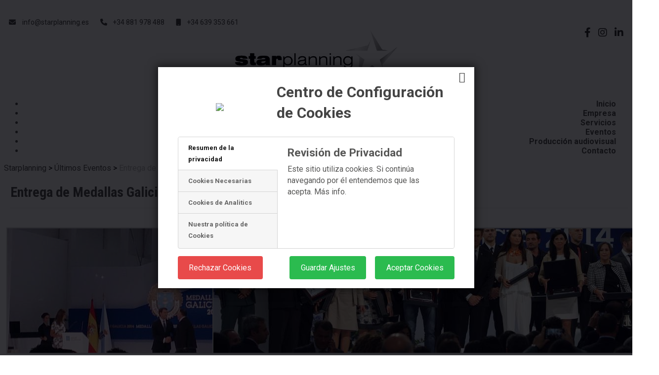

--- FILE ---
content_type: text/css
request_url: https://www.starplanning.es/css/pontecerca.css
body_size: 7818
content:
/*******************************\
      PONTECERCA.ES
\*******************************/
@font-face {
    font-family: 'Roboto TTF';
    src: url('Roboto-Regular.ttf') format('truetype');
    font-weight: normal;
    font-style: normal;
}
@font-face {
    font-family: 'Roboto Condensed TTF';
    src: url('RobotoCondensed-Regular.ttf') format('truetype');
    font-weight: normal;
    font-style: normal;
}
@font-face {
    font-family: 'Roboto TTF';
    src: url('Roboto-Italic.ttf') format('truetype');
    font-weight: normal;
    font-style: italic;
}
@font-face {
    font-family: 'Roboto Condensed TTF';
    src: url('RobotoCondensed-BoldItalic.ttf') format('truetype');
    font-weight: bold;
    font-style: italic;
}
@font-face {
    font-family: 'Roboto TTF';
    src: url('Roboto-BoldItalic.ttf') format('truetype');
    font-weight: bold;
    font-style: italic;
}
@font-face {
    font-family: 'Roboto Condensed TTF';
    src: url('RobotoCondensed-Italic.ttf') format('truetype');
    font-weight: normal;
    font-style: italic;
}
@font-face {
    font-family: 'Roboto Condensed TTF';
    src: url('RobotoCondensed-Bold.ttf') format('truetype');
    font-weight: bold;
    font-style: normal;
}
@font-face {
    font-family: 'Roboto TTF';
    src: url('Roboto-Bold.ttf') format('truetype');
    font-weight: bold;
    font-style: normal;
}
@font-face {
    font-family: 'Xunta Sans';
    src: local('Xunta Sans Bold Italic'), local('XuntaSans-BoldItalic'),
        url('XuntaSans-BoldItalic.woff') format('woff'),
        url('XuntaSans-BoldItalic.ttf') format('truetype');
    font-weight: bold;
    font-style: italic;
    font-display: swap;
}

@font-face {
    font-family: 'Xunta Sans';
    src: local('Xunta Sans Italic'), local('XuntaSans-Italic'),
        url('XuntaSans-Italic.woff') format('woff'),
        url('XuntaSans-Italic.ttf') format('truetype');
    font-weight: normal;
    font-style: italic;
    font-display: swap;
}

@font-face {
    font-family: 'Xunta Sans';
    src: local('Xunta Sans Regular'), local('XuntaSans-Regular'),
        url('XuntaSans-Regular.woff') format('woff'),
        url('XuntaSans-Regular.ttf') format('truetype');
    font-weight: normal;
    font-style: normal;
    font-display: swap;
}

@font-face {
    font-family: 'Xunta Sans';
    src: local('Xunta Sans Bold'), local('XuntaSans-Bold'),
        url('XuntaSans-Bold.woff') format('woff'),
        url('XuntaSans-Bold.ttf') format('truetype');
    font-weight: bold;
    font-style: normal;
    font-display: swap;
}
html, body, p, span, a, div {
    font-family: 'Roboto', 'Roboto TTF', sans-serif;
    font-size: 16px;
    /*color: #3C3C3B;*/
}
h1, h1, h3, h4, h5, h6 {
    font-family: 'Roboto Condensed', 'Roboto Condensed TTF', sans-serif;
    color: #575756
}
p {
    color: #575756;
}
a, .entry-content a {
    color: #575756
}
.entry-content a:hover, .cat-item a:hover {
    opacity: 0.6;
    color: #575756
}
a:hover {
    opacity: 0.6
}
.entry-content h3 {
    font-size: 1.2rem;
    text-align: center;
    margin: 20px auto;
}
.panel-grid .hidden,
.panel-grid .invisible {
    display: none !important;
}
#main {
    background: #fff
}
/*CABECERA*/
#masthead {
    background: #ffffff
}
#masthead .hgroup h1 {
    color: #fff
}
.main-navigation {
    background: #fff;
    color: #575756
}
.main-navigation a, .main-navigation ul li a {
    color: #575756;
    padding: 15px 25px;
}
#masthead .hgroup {
    padding: 5px 0;
}
#contacto-top p, #redes-top p, #contacto-top a {
    color: #444444;
    font-size: 14px;
    text-decoration: none;
}
#redes-top .textwidget {
    text-align: right
}
#redes-top i {
    margin-left: 15px;
}
#redes-top a {
    color: #444
}
#redes-top a:hover {
    opacity: 0.6
}
.fa-envelope {
    margin: 0 10px 0 0
}
.fa-phone {
    margin: 0 8px 0 20px;
}
.fa-mobile {
    margin: 0 8px 0 20px;
}
#logo-top a:hover {
    opacity: 1;
}
#logo-top img {
    max-width: 350px;
}
#masthead .siteorigin-panels-stretch {
    padding: 10px 0;
}
#contacto-top, #redes-top {
    padding: 10px;
}
/*MENU*/
.main-navigation ul li a {
    font-weight: normal;
}
/*.main-navigation ul li:hover > a:hover,#search-icon #search-icon-icon:hover{background:#fff}*/
.main-navigation ul li:hover>a:hover, #search-icon #search-icon-icon .vantage-icon-search:hover {
    opacity: 0.6;
    background: none;
    color: #575756
}
#search-icon {
    display: none
}
#search-icon #search-icon-icon {
    background: #575756
}
#search-icon .searchform {
    opacity: 0.9;
}
#menu-menu-principal {
    text-align: right
}
body.has-menu-search .main-navigation ul {
    margin-right: 0
}
/*BANNER*/
.nivo-caption {
    display: none !important;
}
.theme-default .nivo-controlNav {
    background-color: #fff;
}
/*ICONOS SERVICIOS*/
.sow-image-container a {
    text-decoration: none;
    overflow: hidden;
    display: inline-block;
}
.sow-image-container h3 {
    font-family: 'Roboto Condensed', 'Roboto Condensed TTF', sans-serif;
    margin-top: 10px !important;
    text-transform: uppercase;
    font-size: 1.05rem !important;
    max-width: 190px;
}
.sow-image-container a:hover {
    opacity: 0.6;
}
.sow-image-container {
    text-align: center
}
.fila-servicios-1 {
    padding-bottom: 0 !important
}
.fila-servicios-1 .panel-grid-cell, .fila-servicios-2 .panel-grid-cell {
    float: left;
}
#servicios2 {
    margin-bottom: 30px;
}
#servicios1 a:hover, #servicios2 a:hover {
    opacity: 0.6;
    display: block;
}
#servicios1 a, #servicios2 a {
    text-decoration: none
}
/*PORFOLIO*/
#portfolio .widget_metaslider_widget, #portfolio .siteorigin-panels-stretch {
    margin: 0 !important;
    padding: 0 !important
}
/*CATEGORÃƒÂA Y POSTS*/
.vantage-grid-loop article h3 a:before {
    font-family: FontAwesome;
    content: "\f101";
    margin-right: 10px;
    color: #cf2626
}
.excerpt {
    display: none
}
#page-title span {
    font-size: 28px !important;
    margin-left: 1%;
    border-bottom: 1px solid #eeeeee;
    padding-bottom: 15px;
    color: #575756;
    font-family: 'Roboto Condensed', 'Roboto Condensed TTF', sans-serif;
}
.vantage-grid-loop article .grid-thumbnail {
    padding: 0
}
.vantage-grid-loop article .grid-thumbnail:hover, .grid-thumbnail, .vantage-grid-loop article .grid-thumbnail {
    border: none !important;
    box-shadow: none
}
.category .entry-thumbnail {
    margin-bottom: 0 !important;
}
.category .entry-title a:hover, .vantage-grid-loop article h3 a:hover {
    opacity: 0.6
}
.post-template-default #secondary, .post-template-default .entry-header .entry-thumbnail, .post-template-default .entry-header .entry-meta, .category #secondary, .category .entry-meta {
    display: none;
}
.post-template-default #primary, .category #primary {
    width: 100%;
}
#gallery-1 .gallery-item {
    width: 31% !important;
    margin: 1%;
}
.gallery-icon a:hover, .entry-thumbnail a:hover, .vantage-grid-loop article .grid-thumbnail:hover {
    opacity: 0.6
}
.vantage-grid-loop article h3 a {
    font-weight: normal
}
.post-template-default .entry-title {
    font-size: 28px !important;
    margin-left: 1%;
    border-bottom: 1px solid #eeeeee;
    padding-bottom: 15px;
    color: #575756;
    font-family: 'Roboto Condensed', 'Roboto Condensed TTF', sans-serif;
}
.category #page-title {
    border-bottom: 1px solid #eeeeee;
    padding-bottom: 15px;
}
.category #page-title span {
    border: none !important
}
.post-template-default .entry-categories {
    margin-left: 1%;
}
#navxt-breadcrumbs span {
    color: #575756;
}
#navxt-breadcrumbs .full-container>span:last-child {
    opacity: 0.4;
}
#navxt-breadcrumbs a:hover {
    opacity: 0.6
}
/*EMPRESA Y TRABAJOS*/
#empresa, #trabajos {
    text-align: center;
}
#empresa h3, #trabajos h3 {
    font-size: 1.6rem;
    text-transform: uppercase;
    margin-bottom: 25px;
}
.condensado {
    max-width: 700px !important;
    margin: 0 auto
}
#trabajos a:hover {
    opacity: 0.6
}
#trabajos h2 {
    display: none
}
a.star,
.wpcf7-submit {
    background: #575756 !important;
    color: #fff !important;
    border: 1px solid #CECECE !important;
    font-size: 12px;
    font-family: "Roboto", sans-serif;
    text-decoration: none;
    padding: 6px 20px;
    border-radius: 3px;
    margin-top: 20px !important;
}
#empresa a.star {
    display: inline-block;
    margin-top: 10px;
}
a.star:before {
    font-family: FontAwesome;
    content: "\f101";
    margin-right: 10px;
    color: #fff
}
#trabajos .panel-last-child {
    margin-top: -40px;
}
/*CONTACTA*/
.titulo-formulario {
    font-size: 1.4rem;
    text-transform: uppercase;
    color: #fff;
    text-align: center
}
#contacta {
    background: #888888;
}
#contacta a {
    color: #fff;
}
#contacta a:hover {
    opacity: 0.6
}
#contacta label {
    color: #fff;
}
#contacta input[type=text], #contacta input[type=email] {
    margin-bottom: 10px;
}
.wpcf7-submit {
    /*background:none!important;*/
    color: #fff !important;
    border: 1px solid #fff !important;
    float: right;
}
.wpcf7-submit:hover {
    opacity: 0.6
}
#contacta .wpcf7-textarea {
    max-height: 100px;
}
#contacta .wpcf7-list-item {
    font-size: 0.8rem !important;
    margin-top: 15px;
}
#contacta .wpcf7 {
    margin-top: 20px;
}
/*FOOTER*/
#colophon {
    background-color: #fff;
}
#colophon .panel-grid {
    margin-bottom: 0 !important;
}
#colophon .cols-footer {
    padding: 0
}
#colophon .fa-facebook, #colophon .fa-linkedin {
    font-size: 24px;
    margin: 10px;
}
#footer-widgets {
    text-align: center
}
#footer-widgets i {
    font-size: 2.5rem;
    margin-bottom: 15px;
    color: #575756
}
#footer-widgets p {
    margin: 0;
}
.layout-full #colophon {
    padding-bottom: 5px;
}
/*COPYRIGHT*/
#theme-attribution, #theme-attribution a {
    background-color: #fff;
    text-align: center;
    font-size: 0.8rem;
    color: #575756;
    margin-top: 0 !important
}
#theme-attribution a {
    text-decoration: none;
    color: #575756
}
#copyright {
    margin: 0;
    padding: 0
}
#redes-footer {
    margin: 0;
    padding: 0
}
.layout-full #colophon {
    padding-top: 0
}
/*BOTONES*/
.nav-previous a, .nav-next a {
    background: none !important;
    color: #575756 !important;
    border: 1px solid #575756 !important;
    font-size: 12px;
    font-family: "Roboto", sans-serif;
}
.small {
    font-size: 0.8rem;
    font-family: 'Roboto', 'Roboto TTF', sans-serif;
}
#servicios1 img {
    width: 110px;
}
/*SLIDER*/
#portfolio-derecha .portfolio-titulo,
#portfolio-derecha .portfolio-bajo-titulo,
#portfolio-derecha .portfolio-texto {
    text-align: right !important;
}
#portfolio-izquierda .portfolio-titulo,
#portfolio-izquierda .portfolio-bajo-titulo,
#portfolio-izquierda .portfolio-texto {
    text-align: left !important;
}
.portfolio-bajo-titulo {
    font-style: italic;
    font-weight: normal !important
}
.slides .caption-wrap {
    background-color: #fff !important;
    opacity: 1 !important
}
.portfolio-titulo {
    font-size: 1.6rem !important;
    text-transform: uppercase;
    margin-bottom: 25px;
    color: #444444;
}
.portfolio-bajo-titulo {
    font-family: 'Roboto', 'Roboto TTF', sans-serif;
    font-size: 1rem !important
}
.portfolio-texto {
    font-size: 0.8rem !important;
}
#portfolio-derecha .slides .caption-wrap {
    width: 36% !important;
    top: 8% !important;
}
#portfolio-izquierda .slides .caption-wrap {
    width: 36% !important;
    top: 8% !important;
    right: 0% !important;
    left: auto !important;
}
#portfolio-derecha .slides a {
    float: right !important;
}
#portfolio-izquierda .slides a {
    float: left !important;
}
.slides a {
    outline: none;
    text-align: right;
    display: inline-block !important;
    margin-top: 20px !important;
}
#portfolio-derecha .flexslider {
    margin: 0 !important
}
#portfolio-izquierda .flexslider .flex-control-paging {
    text-align: left;
    right: 0;
    left: auto !important;
}
#portfolio-izquierda .flexslider .flex-control-paging {
    padding: 0 !important;
}
/*CONTACTO*/
.page-id-1865 .entry-header {
    display: none;
}
.page-id-1865 .wpcf7 {
    margin-top: 0 !important
}
.page-id-1865 .titulo-formulario {
    color: #444444;
}
.page-id-1865 input[type=text], .page-id-1865 input[type=email] {
    margin-bottom: 10px;
}
.page-id-1865 {
    background: none !important;
    color: #575756 !important;
    border: 1px solid #CECECE !important
}
.page-id-1865 h3 {
    color: #444444;
    margin: 1em 0;
    font-weight: 500;
    font-size: 1rem !important;
}
.page-id-1865 #secondary h3 {
    font-size: 1.2rem !important
}
#custom_html-2 .fa-phone, #custom_html-2 .fa-map-marker {
    margin: 0 8px 0 0 !important;
}
.page-id-1865 #pg-1865-0, .page-id-1865 #pl-1865 .so-panel {
    margin-bottom: 0 !important
}
#custom_html-2 .fa-mobile {
    margin: 0 14px 0 0 !important;
}
/*AVISO LEGAL*/
.page-id-1866 #primary H3 {
    font-size: 1.5rem !important;
    text-align: left;
}
.page-id-1866 .entry-title {
    display: none;
}
/*PAGINACIÃƒâ€œN*/
.pagination a {
    background: none !important;
    color: #575756 !important;
    border: 1px solid #CECECE !important;
    font-size: 12px;
    font-family: "Roboto", sans-serif;
    text-decoration: none;
    padding: 12px 20px;
    border-radius: 3px;
    font-weight: normal;
}
.pagination .current {}
/*VIDEOS*/
.wp-caption-text {
    display: none
}
/* EMPRESA - page-id-1917 */
.page-id-1917 #main .panel-grid.panel-no-style, #main .panel-grid.panel-has-style>.panel-row-style {
    /* display: block;*/
}
#pg-1917-0 .panel-grid-cell {
    text-align: center;
}
#pg-1917-1 .panel-grid-cell, #pg-1917-2 .panel-grid-cell, #pg-1917-3 .panel-grid-cell, #pg-1917-4 .panel-grid-cell {
    /*  width: 50% !important;
    vertical-align: middle; */
    float: left;
}
#pg-1917-1,
#pg-1917-2 {
    background: #333333;
    margin-left: -1000px;
    margin-right: -1000px;
    padding: 2rem 1000px 1rem 1000px;
    margin-bottom: 0 !important;
}
#pg-1917-1 .iw-so-number-count span,
#pg-1917-1 .iw-so-number h3,
#pg-1917-2 .iw-so-number-count span,
#pg-1917-2 .iw-so-number h3 {
    color: #fff;
}
.iw-so-number-count span {
    font-size: 3.7rem;
}
.iw-so-number h3 {
    margin-top: 1rem;
}
.page-id-1917 .imgderecha .panel-grid-cell,
.page-id-1917 .imgizquierda .panel-grid-cell {
    display: inline-block !important;
}
.page-id-1917 .so-widget-sow-editor {
    display: inline-block;
    width: 100% !important;
}
.page-id-1917 .imgderecha .so-widget-sow-editor {
    text-align: right;
}
.page-id-1917 .imgizquierda .so-widget-sow-editor {
    text-align: left;
}
.page-id-1917 .imgderecha .panel-grid-cell:last-of-type,
.page-id-1917 .imgizquierda .panel-grid-cell:last-of-type {
    margin: 0;
    padding-left: 20px;
}
.page-id-1917 .imgizquierda .panel-grid-cell:first-of-type,
.page-id-1917 .imgderecha .panel-grid-cell:first-of-type {
    margin: 0;
    padding-right: 20px;
}
.page-id-1917 #masthead {
    box-shadow: 0 0 10px 10px #000 !important;
}
.page-id-1917 header {
    margin-bottom: -20px !important;
}
.page-id-1917 .entry-header {
    font-size: 3em !important;
    text-align: center;
    margin-bottom: 0em;
    text-transform: uppercase;
}
.page-id-1917 .entry-header h1 {
    font-size: 1em !important;
}
.page-id-1917 .condensado {
    max-width: 900px !important;
}
.page-id-1917 h2 {
    font-style: italic;
}
.page-id-1917 .title-underline {
    display: inline-block;
    border-top: 1px solid;
    width: 45px;
    line-height: 0;
}
.page-id-1917 .sow-image-container .so-widget-image {
    display: inline-block;
    max-width: 100%;
    width: auto;
    max-height: 230px !important;
}
.page-id-3225 .metaslider #metaslider_3220 .slides li {
    height: 100vh;
}
.home #masthead {
    background: #ffffff;
    position: absolute;
    top: inherit;
    z-index: 99;
    width: 100%;
}
.page-id-3225 #navxt-breadcrumbs {
    display: none;
}
@media (max-width:780px) {
    .page-id-1917 .imgderecha .panel-grid-cell:last-of-type img,
    .page-id-1917 .imgizquierda .panel-grid-cell:first-of-type img {
        width: auto;
        max-height: auto;
    }
    .page-id-1917 .imgderecha .panel-grid-cell:last-of-type,
    .page-id-1917 .imgizquierda .panel-grid-cell:last-of-type {
        margin: 0;
        padding-left: 20px !important;
    }
    .page-id-1917 .imgizquierda .panel-grid-cell:first-of-type,
    .page-id-1917 .imgderecha .panel-grid-cell:first-of-type {
        margin: 0;
        padding-right: 20px !important;
    }
}
@media (max-width:600px) {
    #pg-1917-1 .panel-grid-cell:last-of-type, #pg-1917-3 .panel-grid-cell:last-of-type, #pg-1917-2 .panel-grid-cell:first-of-type, #pg-1917-4 .panel-grid-cell:first-of-type {
        width: 75% !important;
    }
    #pg-1917-1 .panel-grid-cell:first-of-type, #pg-1917-3 .panel-grid-cell:first-of-type, #pg-1917-2 .panel-grid-cell:last-of-type, #pg-1917-4 .panel-grid-cell:last-of-type {
        width: 25% !important;
        vertical-align: top;
        padding: 0 !important;
    }
}
@media (max-width:400px) {
    #main {
        padding: 15px !important;
        ;
    }
    #pg-1917-1 .panel-grid-cell:last-of-type, #pg-1917-3 .panel-grid-cell:last-of-type, #pg-1917-2 .panel-grid-cell:first-of-type, #pg-1917-4 .panel-grid-cell:first-of-type {
        width: 100% !important;
        padding: 0 !important;
    }
    #pg-1917-1 .panel-grid-cell:first-of-type, #pg-1917-3 .panel-grid-cell:first-of-type, #pg-1917-2 .panel-grid-cell:last-of-type, #pg-1917-4 .panel-grid-cell:last-of-type {
        display: none !important;
    }
    #pg-1917-1 .panel-grid-cell:last-of-type h2,
    #pg-1917-3 .panel-grid-cell:last-of-type h2 {
        margin-left: 55px;
        position: relative;
    }
    #pg-1917-2 .panel-grid-cell:first-of-type h2,
    #pg-1917-4 .panel-grid-cell:first-of-type h2 {
        margin-right: 55px;
        position: relative;
    }
    #pg-1917-1 .panel-grid-cell:last-of-type h2::before,
    #pg-1917-3 .panel-grid-cell:last-of-type h2::before,
    #pg-1917-2 .panel-grid-cell:first-of-type h2::after,
    #pg-1917-4 .panel-grid-cell:first-of-type h2::after {
        content: ' ';
        display: inline-block;
        position: absolute;
        height: 1px;
        padding: 30px;
        background-repeat: no-repeat !important;
        background-size: contain !important;
        background-position: center;
        top: 0;
        margin-top: -15px;
    }
    #pg-1917-1 .panel-grid-cell:last-of-type h2::before,
    #pg-1917-3 .panel-grid-cell:last-of-type h2::before {
        margin-left: -55px;
    }
    #pg-1917-2 .panel-grid-cell:first-of-type h2::after,
    #pg-1917-4 .panel-grid-cell:first-of-type h2::after {
        margin-left: 10px;
    }
    #pg-1917-1 .panel-grid-cell:last-of-type h2::before {
        background: url('/wp-content/uploads/2017/12/empresa-1-p.png')
    }
    #pg-1917-2 .panel-grid-cell:first-of-type h2::after {
        background: url('/wp-content/uploads/2017/12/empresa-2-p.png')
    }
    #pg-1917-3 .panel-grid-cell:last-of-type h2::before {
        background: url('/wp-content/uploads/2017/12/empresa-3-p.png')
    }
    #pg-1917-4 .panel-grid-cell:first-of-type h2::after {
        background: url('/wp-content/uploads/2017/12/empresa-4-p.png')
    }
}
#main-slider .slides .caption-wrap {
    background-color: transparent !important;
}
#main-slider .slides .full-container {
    max-width: 100% !important;
}
/*
#main-slider .metaslider .caption-wrap {
    top: 0;
    left: 0;
	bottom: unset;
    height: 100%;
}
#main-slider .metaslider .caption {
	position:relative;
    height: 100%;
}
*/
/*
	Banner 1
*/
#banner1-txt {
    position: relative;
    margin-top: 15%;
    margin-left: 45%;
}
#banner1-txt img {
    max-height: 278px;
    width: auto;
}
#banner1-txt .btxt {
    position: absolute;
    top: 50%;
    left: 15%;
}
#banner1-txt .btxt h1 {
    font-size: 2rem;
    color: #fff;
    margin-left: 2rem;
    margin-bottom: .5rem;
}
#banner1-txt .btxt h1:first-child {
    font-size: 2rem;
    color: #fff;
    margin-left: 0;
}
#banner1-txt .btxt h2 {
    font-size: 1.2rem;
    color: #fff;
    text-align: right;
}
/*
	Banner 2
*/
#banner2-txt {
    position: relative;
    float: left;
    margin-top: 15%;
    margin-left: 35%;
    margin-right: 35%;
}
#banner2-txt img {
    max-width: 100%;
    height: auto;
}
#banner2-txt .btxt {
    position: absolute;
    width: 100%;
    top: 44%;
    left: 0;
    text-align: center;
    color: #3B4565;
    font-size: 1.3rem;
}
/*
	Banner 3
*/
#banner3-txt {
    position: relative;
    float: left;
    margin-top: 15%;
    margin-left: 5%;
}
#banner3-txt img {
    max-width: 92px;
    height: auto;
    margin: 1rem auto;
}
#banner3-txt .btxt {
    text-align: center;
}
#banner3-txt .btxt h1 {
    font-size: 2rem;
    line-height: auro;
    color: #B08E44;
}
#banner3-txt .btxt h2 {
    font-size: 1.5rem;
    color: #686C73;
    line-height: auto;
}
/*
	Banner 4
*/
#banner4-txt {
    position: relative;
    float: right;
    margin-top: 15%;
    margin-right: 5%;
}
#banner4-txt img {
    max-width: 267px;
    height: auto;
    margin: 1rem auto;
}
#banner4-txt .btxt {
    text-align: center;
}
#banner4-txt .btxt h1 {
    font-size: 2rem;
    line-height: auto;
    color: #FFF;
}
#banner4-txt .btxt a {
    font-size: 1.5rem;
    color: #fff;
    padding: .5rem;
    border: 1px solid #fff;
    text-decoration: none;
}
#banner4-txt .btxt a:hover {
    background: #fff;
    color: #000;
    opacity: 1;
}
/*Banners*/
#banner2-txt h2 {
    font-size: 30px;
}
#banner2-txt h2:last-child {
    font-size: 25px;
}
#banner3-txt .btxt h2:first-child {
    margin-top: 15px;
}
.ms-vimeo .full-container, .ms-vimeo .full-container>div, .ms-youtube .full-container, .ms-youtube .full-container>div {
    height: 100% !important;
    overflow: hidden !important;
    position: relative !important;
}
/*Portada*/
#empresa h3 {
    margin-top: 40px;
}
.page-id-3654 .entry-content .panel-grid-cell h3.widget-title,
.page-id-4127 .so-widget-ink-blog-thumb-above-f6df1fb844a4 .iw-so-article-title a,
.page-id-3706 .entry-content .panel-grid-cell h3.widget-title {
    font-size: 16px;
    font-weight: normal;
    margin-bottom: 8px;
    margin-top: 10px;
    text-align: left;
    line-height: 1.5rem;
}
.page-id-3654 .entry-content .panel-grid-cell h3.widget-title:before,
.page-id-3706 .entry-content .panel-grid-cell h3.widget-title:before,
.page-id-4127 .so-widget-ink-blog-thumb-above-f6df1fb844a4 .iw-so-article-title a:before {
    font-family: FontAwesome;
    content: "\f101";
    margin-right: 10px;
    color: #cf2626;
}
.page-id-4127 .so-widget-ink-blog-thumb-above-f6df1fb844a4 h2.iw-so-article-title {
    line-height: 1.5rem;
    font-size: 1rem;
}
a {
    text-decoration: none;
}
html input[type="button"].btnBack {
    background: #fff;
    border: 1px solid #111;
}
#top-logo {
    margin-top: -50px;
    padding: 0;
}
body.layout-full {
    background-color: #fff;
}
#portfolio-derecha .metaslider .flexslider .flex-direction-nav li a,
#portfolio-izquierda .metaslider .flexslider .flex-direction-nav li a {
    background-image: none;
}
#portfolio-derecha .metaslider .flexslider .flex-direction-nav li a.flex-next,
#portfolio-izquierda .metaslider .flexslider .flex-direction-nav li a.flex-next {
    background-image: url('/wp-content/img/fd.png');
    background-size: cover;
}
#portfolio-derecha .metaslider .flexslider .flex-direction-nav li a.flex-prev,
#portfolio-izquierda .metaslider .flexslider .flex-direction-nav li a.flex-prev {
    background-image: url('/wp-content/img/fi.png');
    background-size: cover;
}
.flecha-izquierda {
    padding-right: 60px;
}
.flecha-derecha {
    padding-left: 60px;
}
.flex-prev, .flex-next {
    opacity: 0.2 !important
}
.main-navigation ul li a {
    font-weight: bold
}
.hesperiden.tparrows {
    background: none !important
}
.hesperiden.tparrows.tp-rightarrow:before, .hesperiden.tparrows.tp-leftarrow:before {
    font-size: 35px;
    margin-top: 40px;
    opacity: 0.4 !important
}
#empresa p {
    max-width: 800px;
    margin: 10px auto
}
#nuestra-empresa .panel-first-child {
    margin: 0 !important;
    padding: 0 !important;
}
.contador2 h1 {
    margin: 0 0 10px 0 !important;
    opacity: 0.7;
}
.contador1 .iw-so-number {
    padding: 0;
    margin: 0 0 10px 0
}
.post-1917 .entry-title {
    display: none
}
.page-id-1917 .custom-html-widget {
    color: #fff;
    text-align: center
}
.page-id-1917 .widget_ink-num-count {
    margin-bottom: 0 !important
}
.so-widget-ink-num-count-number-36b6ca10c517 .iw-so-number {
    padding: 30px 15px 15px 15px;
}
.iw-so-number-title {
    font-size: 2.2rem !important;
    line-height: 1;
}
.contadores {
    padding-bottom: 20px;
}
/*Contador1*/
#nuestra-empresa .contador1 .iw-so-number-timer {
    font-size: 7rem;
    font-weight: bold;
}
.contador1 .iw-so-number-count {
    margin-bottom: -10px;
}
.contador1 .iw-so-number-timer,
.contador1 p {
    color: #575756
}
.contador1 h1 {
    color: black
}
.contador1 p {
    font-size: 26px;
}
.contador1 .iw-so-number-title {
    color: #333333 !important;
    margin-left: -190px !important;
    margin-bottom: 40px !important;
}
.contador1 .iw-so-number-timer {
    color: black !important
}
/*20180301*/
.page-id-4127 .widget-title {
    border-bottom: 1px solid #eeeeee;
    padding-bottom: 15px;
    color: #3b3b3b;
    margin-bottom: 25px;
    font-size: 1.8em;
    font-weight: 500;
    text-align: left;
}
/*20180319*/
.entry-content .gallery .gallery-icon {
    padding: 5px;
}
.botonera a {
    padding: 20px;
    display: block;
    background-color: rgb(15, 88, 123);
    color: #fff;
    text-align: center
}
.botonera a:hover {
    color: #fff;
}
.page-id-4314 .entry-title {
    font-size: 45px !important;
    text-align: center
}
.congreso-iframe iframe {
    width: 100%;
    min-height: 3150px;
}
/*congreso aplu*/
.page-id-4314 #masthead,
.page-id-4314 #navxt-breadcrumbs,
.page-id-4314 #colophon,
.parent-pageid-4314 #masthead,
.parent-pageid-4314 #navxt-breadcrumbs,
.parent-pageid-4314 #colophon,
.page-id-4392 #masthead,
.page-id-4392 #navxt-breadcrumbs,
.page-id-4392 #colophon,
.page-id-4336 #masthead,
.page-id-4336 #navxt-breadcrumbs,
.page-id-4336 #colophon,
.page-id-4343 #masthead,
.page-id-4343 #navxt-breadcrumbs,
.page-id-4343 #colophon,
.page-id-4626 #masthead,
.page-id-4626 #navxt-breadcrumbs,
.page-id-2626 #colophon,
.page-id-4628 #masthead,
.page-id-4628 #navxt-breadcrumbs,
.page-id-4628 #colophon,
.page-id-4660 #masthead,
.page-id-4660 #navxt-breadcrumbs,
.page-id-4660 #colophon,
.page-id-4655 #masthead,
.page-id-4655 #navxt-breadcrumbs,
.page-id-4655 #colophon,
.page-id-4628 #masthead,
.page-id-4628 #navxt-breadcrumbs,
.page-id-4628 #colophon,
.page-id-4624 #masthead,
.page-id-4624 #navxt-breadcrumbs,
.page-id-4624 #colophon 
 {
    display: none
}
.page-id-4392 #main,
.page-id-4314 #main,
.page-id-4626 #main,
.page-id-4660 #main,
.page-id-4655 #main,
.page-id-4624 #main,
.page-id-4628 #main {
    background: #f9f9f9;
}
.aplu h1 {
    font-size: 40px;
    text-align: center;
    color: rgb(15, 88, 123)
}
.language-selector {
    text-align: right;
    margin-top: -60px;
}
.idioma-activo {
    font-weight: bold;
    pointer-events: none;
    cursor: default;
}
.congreso-row h3 {
    color: rgb(15, 88, 123)
}
.congreso-row {
    text-align: justify;
    line-height: 1.9;
}
.congreso-row h3 {
    border-bottom: 1px solid #cccccc;
}
.congreso-row h4 {
    font-size: 18px;
    text-decoration: underline
}
#aplu-certificados {
    padding: 4rem 4rem;
}
#aplu-certificados,
#aplu-certificados p {
    background: rgb(15, 88, 123);
    color: #ffffff;
}
.text-centered {
    text-align: center;
}
/*
*		PÃƒÂ¡ginas resultado pago
*/
body.page-id-4567.layout-full,
body.page-id-4581.layout-full {
    background: #333;
    width: 100%;
    height: 100%;
}
body.page-id-4567 #yoast-breadcrumbs,
body.page-id-4567 #navxt-breadcrumbs,
body.page-id-4567.layout-full #colophon,
body.page-id-4581 #yoast-breadcrumbs,
body.page-id-4581 #navxt-breadcrumbs,
body.page-id-4581.layout-full #colophon {
    display: none;
}
body.page-id-4567 #page-wrapper,
body.page-id-4581 #page-wrapper {
    width: 60%;
    min-width: 400px;
    margin: 0;
    position: absolute;
    top: 50%;
    left: 50%;
    transform: translate(-50%, -50%);
    box-shadow: 2px 3px 10px #888888;
    border-radius: 5px;
}
body.page-id-4567 .entry-content h1,
body.page-id-4581 .entry-content h1 {
    text-transform: uppercase;
    color: rgb(15, 88, 123);
    font-size: 2rem;
    text-align: center;
    padding-bottom: 1rem;
    border-bottom: 1px solid #0f587b;
}
body.page-id-4567 .entry-content h3,
body.page-id-4581 .entry-content h3 {
    color: #575756;
    font-size: 1.2rem;
    text-align: center;
}
.produccion-audiovisual .iw-so-article-title {
	text-transform: uppercase;
}
.produccion-audiovisual .iw-so-article-thumb img {
	height: 229px;
	object-fit: cover;
}
.single-format-video .entry-title {
	text-transform: uppercase
}
.xornada-emprego-futuro #main {
    background-color: white;
    padding: 0;
}
body.responsive.layout-full.xornada-emprego-futuro #page-wrapper .full-container {
    max-width: 1000px;
}
#pg-4868-0, #pg-4868-0 .aplu, #panel-4868-1-0-0,
#pg-4655-0, #pg-4655-0 .aplu, #panel-4655-1-0-0 {
    margin: 0 !important;
    padding: 0 !important;
}
.xornada-emprego-futuro .entry-content h3 {
    font-size: 1.4rem;
    font-weight: bold;
}
#pg-4868-0 .language-selector,
#pg-4655-0 .language-selector {
    text-align: right;
    margin-top: 0px;
}
#pg-4868-1 .panel-row-style-for-4868-1,
#pg-4655-1 .panel-row-style-for-4655-1{
    padding: 0;
}
#panel-4868-1-0-0 img,
#panel-4655-1-0-0 img{
    height: 288px;
    width: auto;
    object-fit: cover;
    object-position: center;
}
#panel-4868-6-0-0 .textwidget,
#panel-4655-6-0-0 .textwidget {
    text-align: center;
}
.xornada-emprego-futuro .so-widget-sow-editor {
    text-align: center
}
.xornada-emprego-futuro .textwidget {
    text-align: left
}
.xornada-emprego-futuro .text-centered .textwidget {
    text-align: center
}
.xornada-emprego-futuro .textwidget {
    max-width: 810px;
    display: inline-block
}
.xornada-emprego-futuro table {
    margin: auto auto;
    max-width: 600px
}
.xornada-emprego-futuro tr {
    border-bottom: 1px solid #ededed;
}
.xornada-emprego-futuro td {
    padding: 10px !important;
    font-size: 1rem;
    font-weight: 500
}
.page-congreso.xornada-emprego-futuro td {
    width: unset;
}

.xornada-emprego-futuro td:first-of-type {
    margin: auto auto;
    min-width: 50px;
    text-align: right;
    padding-right: 20px;
}
.xornada-emprego-futuro td span {
    font-weight: normal;
    display: block;
    padding-left: 40px;
}
/**
	LP CONGRESOS
**/
.page-congreso #masthead,
.page-congreso #navxt-breadcrumbs,
.page-congreso #colophon {
    display: none
}
.page-congreso #main {
    background-color: white;
    padding: 0;
}
body.responsive.layout-full.page-congreso #page-wrapper .full-container {
    max-width: 1000px;
}
.page-congreso .entry-content h3 {
    font-size: 1.4rem;
    font-weight: bold;
}
.page-congreso .text-centered .textwidget {
    text-align: center
}
.page-congreso .so-widget-sow-editor {
    text-align: center
}
.page-congreso .textwidget {
    text-align: left
}
.page-congreso .panel-grid.panel-has-style:last-of-type {
    margin-bottom: 50px;
}
.page-congreso table {
    margin: auto auto;
    max-width: 750px
}
.page-congreso .ponencia,
.page-congreso .actividad {
    font-weight: bold
}
.page-congreso .sobre-ponente {
    font-style: italic
}
.page-congreso .sobre-ponente,
.page-congreso .ponencia,
.page-congreso .ponente,
.page-congreso .actividad {
    display: inline-block;
}
.page-congreso tbody th {
    margin: auto auto;
    min-width: 100px;
    text-align: right;
    padding-right: 20px
}
.page-congreso td {
    margin: auto auto;
    width: 610px;
    padding-right: 20px
}
.page-congreso td > ul, .page-congreso td > ul > li {
    list-style: none;
    margin: 10px 0;
}
.page-congreso tbody th,
.page-congreso td {
    border-bottom: 1px solid #ededed
}
.page-congreso h4 {
    text-decoration: none
}
.page-congreso .program-title {
    color: #575756;
    border-bottom: none
}
.page-congreso #desplegar-alojamiento {
    color: var(--color-1);
}
.page-congreso #desplegar-alojamiento::after,
.page-congreso #desplegar-alojamiento::before {
    content: '';
    position: absolute;
    border: 6px solid;
    border-bottom-color: transparent;
    border-left-color: transparent;
    border-right-color: transparent;
    margin-top: 13px;
}
.page-congreso #desplegar-alojamiento.desplegado::after,
.page-congreso #desplegar-alojamiento.desplegado::before {
    border-top-color: transparent;
    border-bottom-color: var(--color-1);
    border-left-color: transparent;
    border-right-color: transparent;
    margin-top: 7px;
}
.page-congreso #desplegar-alojamiento::after {
    margin-left: 10px; 
}
.page-congreso #desplegar-alojamiento::before {
    margin-left: -21px; 
}
.page-congreso #desplegar-alojamiento:hover {
    color: unset;
    cursor: pointer;
}
.descarga-presentacion {
    text-align: right
}
.funcion-consultiva .siteorigin-panels-stretch {
    padding-top: 0 !important;
}
.funcion-consultiva h3,
.funcion-consultiva h4 {
    color: #c8302b;
}
.funcion-consultiva table {
    max-width: 950px
}
.funcion-consultiva td {
    width: 810px;
}

.entry-content .gallery img {
	object-fit: cover;
	height: 252px;
}

/** -- INICIO -- V-congreso-aplu **/
@font-face {
    font-family: "Jaldi";
    font-display: swap;
    src: url('/css/aplu/Jaldi-Bold.ttf');
    font-weight: 700;
    font-style: normal;
}
@font-face {
    font-family: "Titillium Web";
    font-display: swap;
    src: url('/css/aplu/TitilliumWeb-Italic.ttf');
    font-weight: 400;
    font-style: italic;
}
@font-face {
    font-family: "Titillium Web";
    font-display: swap;
    src: url('/css/aplu/TitilliumWeb-Regular.ttf');
    font-weight: 400;
    font-style: normal;
}
.v-aplu {
    --color-1:  0, 107, 166;
    --color-2:  221, 208, 167;
    --color-3:  0, 156, 221;
    --color-4:  0, 111, 119;
    --font-titillium: "Titillium Web", sans-serif;
    --font-jaldi: "Jaldi", sans-serif;
}
.v-aplu #main {
	background-color: #fefefe;
}
.v-aplu .entry-content {
    padding: 10px
}
@media screen and (min-width: 560px) {
    .v-aplu .panel-grid:nth-child(n + 3) .textwidget  {
        max-width: 850px;
        margin: auto auto;
        text-align:justify
    }
}
.v-aplu .panel-grid:nth-child(n + 3) .text-centered .textwidget {
    text-align:center
}
.v-aplu p,.v-aplu p span,.v-aplu li, .v-aplu i,
.v-aplu p a {
    font-family: var(--font-titillium);
}
.v-aplu p a {
    color: rgb(var(--color-1));
}
.v-aplu strong, .v-aplu b {
    font-family: var(--font-titillium) !important;
}
.v-aplu #aplu-certificados,
.v-aplu #aplu-certificados p,
.v-aplu .botonera a {
    background: rgb(var(--color-1));
    color:#fff;
}
.v-aplu .botonera .panel-grid-cell:last-of-type a {
    background: rgb(var(--color-3));
}
.v-aplu .botonera a,
.v-aplu h3,
.v-aplu h4 {
    font-family: var(--font-jaldi);
}
.v-aplu h3 {
    color: rgb(var(--color-1));
}
.v-aplu h4 {
    color: rgb(var(--color-3));
}
.v-aplu .sombreado-2 {
    background-color: rgba(var(--color-2), 0.1);
    padding: 20px;
}
.v-aplu .sombreado-1 {
    background-color: rgba(var(--color-3), 0.1);
    padding: 20px;
}
.v-aplu .language-selector {
    margin-top: unset;
}
/** -- FIN -- V-congreso-aplu **/
.page-congreso .destacado {
    border: 3px solid rgb(var(--color-1));
    padding: 20px;
}
/** -- INICIO -- LIGNOMAD[19] **/
.lignomad19 {
    --color-1: rgb(203, 79, 43);
    --color-3: var(--color-1);
}
.lignomad19 #main {
	background-color: #fefefe;
}
.lignomad19  .entry-content {
    padding: 10px
}
@media screen and (min-width: 560px) {
    .lignomad19 .panel-grid:nth-child(n + 3) .textwidget  {
        max-width: 850px;
        margin: auto auto;
        text-align:justify
    }
}
.lignomad19  .panel-grid:nth-child(n + 3) .text-centered .textwidget {
    text-align: center
}
.lignomad19 p a {
    color: var(--color-1);
}
.lignomad19 #aplu-certificados,
.lignomad19 #aplu-certificados p,
.lignomad19 .botonera a {
    background: var(--color-1);
    color:#fff;
}
.lignomad19 .botonera a {
    max-width: 350px;
    margin: 0 auto;
    box-shadow: 2px 2px 4px rgba(0, 0, 0, 0.5);
}
.lignomad19 .botonera .panel-grid-cell:last-of-type a {
    background: var(--color-3);
}
.lignomad19 h3 {
    color: var(--color-1);
}
.lignomad19 h4 {
    color: var(--color-3);
}
.lignomad19 .destacado {
    border: 3px solid  var(--color-1);
    padding:  20px;
}
.lignomad19 .congreso-iframe iframe {
	max-width: 700px;
	margin: 0 auto;
	display: block;
}
/** -- FIN -- LIGNOMAD[19] **/ 
strong .btn {
    color: var(--color-1);
    font-size: 2rem
}
/** GALA SHOW COOKING **/
@font-face {
    font-family: "playfairbolditalic";
    font-display: swap;
    src: local('Playfair Display');
    src: url('PlayfairDisplay-BoldItalic.ttf');
    font-weight: 700;
    font-style: italic;
}
#panel-5550-0-0-0 { 
    margin: 0 !important
}
.show-cooking .panel-grid {
    width: 90%;
    margin:auto
}
.show-cooking {
    --color-1: #7C6E65;
    --color-3: var(--color-1);
}
.show-cooking h3 {
    color: var(--color-1);
    display: inline-block;
}
.show-cooking h3,
.show-cooking .botonera a {
    font-family: "playfairbolditalic";
    font-style: italic;
    font-weight: 700;
    margin: 15px auto 15px auto;
    border-color: var(--color-1);
    font-size: 1.4rem;
}
.show-cooking h4 {
    color: var(--color-3);
    font-family: "playfairbolditalic";
    font-style: italic;
    font-weight: 700;
}
.show-cooking .botonera a {
    background-color: var(--color-1);
}
.show-cooking .sombreado-1 {
	background-color: #f1f1f1;
	padding: 20px;
}
.show-cooking #main {
    padding-top: 0  !important;
}
.show-cooking .banner-container .widget:first-of-type {
	margin: 0 !important;
}
/** -- FIN -- GALA SHOW COOKING **/
.condensed {
	text-align: center;
}
.condensed-800 > * {
	max-width: 800px;
	display: inline-block;
}
/****** Div Cookies Configuración ******/
#pon-cookies{
	display:none;
	position: fixed;
    left: 0px;
    bottom: 0px;
	background-color:#575756;
	padding:4px;
}
#pon-cookies a{
	color:white;
}
.cookieplus-wrap-link-powered-by{
	display:none;
}
/***************************************/
/*marcos 11-13-2019*/
.table-scroll{
	display: block;
    overflow-x: scroll;
}
.table-scroll td{    
    min-width: 100px;
}
.table-scroll td a{    
    font-size: 14px;
}
#top-datos > .panel-grid-cell {
	width: auto !important;
}
#top-datos{
	webkit-flex-direction: unset !important;
    -ms-flex-direction: unset !important;
    flex-direction: unset !important; 
}
.iw-so-blog-pagination ul li.iw-so-blog-next,
.iw-so-blog-pagination ul li.iw-so-blog-previous{
    margin-left: 0;
}
.iw-so-blog-pagination ul li.iw-so-blog-next a,
.iw-so-blog-pagination ul li.iw-so-blog-previous a{
    background: #575756
}

/*marcos 20201123*/
.page-xornada .titulo-lista h3{
    font-size: 2.5rem;
    color:rgb(var(--color-3)) !important;
	line-height: 2rem;
}
.page-xornada ul{    
    list-style: none;
}
.page-xornada ul li{
    position: relative;    
}
.page-xornada ul li h3{
    text-align: left;
    position:relative;
    margin-bottom: 0;
    padding-bottom: 0 !important
}
.page-xornada .before-lista{
    position: absolute;
    top: 0;
    left: -60px;    
}
.page-xornada .before-lista.num{
    left: -25px;    
}
.page-xornada ul li p{    
    margin-top: 0;
    margin-bottom: 0;    
}
@media (max-width: 780px){
    .page-xornada .lista-iz,
    .page-xornada #pgc-5967-3-0{
        margin-bottom: 0
    }
}



/* 20210804 - Javi - LP /xiii-curso-enfermedades-infecciosas */
.act-infecciosas #masthead, .act-infecciosas #navxt-breadcrumbs, .act-infecciosas #colophon {display: none;}
.act-infecciosas {
    --color-1:  #afca77;
    --color-2:  #6c668c;
    --color-3:  0, 156, 221;
    --color-4:  0, 111, 119;
    --font-titillium: "Titillium Web", sans-serif;
    --font-jaldi: "Jaldi", sans-serif;
}
.act-infecciosas span.hora {
    color: var(--color-1);
    margin-right: 20px;
}
#pg-6252-2 .panel-grid-cell::after,
#pg-6252-3 .panel-grid-cell::after {
    content: '';
    background: #6c668c;
    display: block;
    width: 100%;
    height: 15px;
    margin-top: 50px;
    margin-bottom: -40px;
}
.act-infecciosas .sesion{text-align: left;}
.pon-img-title > div {width: 10%;}
.pon-img-title {display: flex;}
.pon-img-title img {border-radius: 7px;}
.act-infecciosas .widget-title{display: none;}
.act-infecciosas .pon-img-title h3 {
    text-align: left;
    margin-top: auto !important;
    height: 100%;
    margin-left: 30px !important;
    margin-bottom: auto;
    margin-right: auto;
    width: auto !important;
    display: block;
}
@media (max-width: 768px){
    .pon-img-title > div {width: 15%;}
}
@media (max-width: 425px){
    .pon-img-title > div {width: 30%;}
}
@media (max-width: 320px){
    .pon-img-title > div {width: 60%;}
}
.act-infecciosas .congreso-row h3{border: none;}
.act-infecciosas .sesion .textwidget strong {color: var(--color-2);}
.act-infecciosas #main {background-color: #fefefe;}
.act-infecciosas .entry-content {padding: 10px}
@media screen and (min-width: 560px) {
    .act-infecciosas .act-expl {margin-left: 30px;}
    .act-infecciosas .panel-grid:nth-child(n + 3) .textwidget  {
        max-width: 850px;
        margin: auto auto;
        text-align:justify
    }
    #pgc-6309-2-0 .widget_sow-image,
    #pgc-6309-3-0 .widget_sow-image,
    #pgc-6309-4-0 .widget_sow-image {margin-bottom: 10px !important;}
}
#pg-6252-6 .textwidget p {
        margin:  0 !important;
}
.act-infecciosas .sesion h3.widget-title{line-height: 1.2em;}
.act-infecciosas .panel-grid:nth-child(n + 3) .text-centered .textwidget {
    text-align:center
}
.act-infecciosas p,.act-infecciosas p span,.act-infecciosas li, .act-infecciosas i,
.act-infecciosas p a {
    font-family: var(--font-titillium);
}
.act-infecciosas p a {
    color: rgb(var(--color-1));
}
.act-infecciosas strong, .act-infecciosas b {
    font-family: var(--font-titillium) !important;
}
.act-infecciosas #aplu-certificados,
.act-infecciosas #aplu-certificados p,
.act-infecciosas .botonera a {
    background: rgb(var(--color-1));
    color:#fff;
}
.act-infecciosas .botonera .panel-grid-cell:last-of-type a {
    background: rgb(var(--color-3));
}
.act-infecciosas .botonera a,
.act-infecciosas h3,
.act-infecciosas h4 {
    font-family: var(--font-jaldi);
}
.act-infecciosas h3 {
    color: rgb(var(--color-1));
}
.act-infecciosas h4 {
    color: rgb(var(--color-3));
}
.act-infecciosas .sombreado-2 {
    background-color: rgba(var(--color-2), 0.1);
    padding: 20px;
}
.act-infecciosas .sombreado-1 {
    background-color: rgba(var(--color-3), 0.1);
    padding: 20px;
}
.act-infecciosas .language-selector {
    margin-top: unset;
}
.act-infecciosas #pg-6252-6 .textwidget p {margin: 0 !important;}
.act-infecciosas #pg-6252-6 > div {margin-bottom: 10px !important;}
/** -- FIN -- aactualización enfermedades infecciosas **/
.page-congreso .destacado {
    border: 3px solid rgb(var(--color-1));
    padding: 20px;
}

.row-boton .so-panel,.logos .so-panel{margin-bottom: 0 !important}
.logos .so-panel h2{
   text-align:left;
   color: var(--color-1);
   margin-bottom: 0
}

#gallery-1.gallery-columns-2 .gallery-item {
    width: 46% !important;
    margin: 2%;
}
#gallery-1.gallery-columns-2 {margin: 10px 0;}
#gallery-1.gallery-columns-2 .gallery-item:nth-child(1) {text-align:right}
#gallery-1.gallery-columns-2 .gallery-item:nth-child(2) {text-align:left}
#gallery-1.gallery-columns-2 img {border: unset;}

.page-id-6883 #page-wrapper *{font-family: 'Xunta Sans' !important;}
.lista-eco span.h4.bloque{
    display:block;
    font-weight:700;
    color: rgb(var(--color-1));
}
.lista-eco span.h4{
    display:inline-block;
    font-weight:700;
    color: rgb(var(--color-1));
}

.lista-eco .item-azul:last-of-type {margin-bottom: 20px};




--- FILE ---
content_type: text/css
request_url: https://www.starplanning.es/css/responsive.css
body_size: 770
content:
/*******************************\
      PONTECERCA.ES
\*******************************/
/**
 *  Visibilidad de elementos en pc
 */
@media screen and (min-width:768px) {
    .pc {
        display: unset
    }
    .movil {
        display: none !important
    }
}
@media screen and (max-width:1550px) {
    #portfolio-derecha .slides .caption-wrap {
        top: 5% !important;
    }
}
@media screen and (max-width:1368px) {
    #portfolio-derecha .slides .caption-wrap {
        top: 15% !important;
    }
    #portfolio-derecha p, #portfolio-derecha h4 {
        display: none
    }
    #portfolio-izquierda .slides .caption-wrap {
        top: 15% !important;
    }
    #portfolio-izquierda p, #portfolio-izquierda h4 {
        display: none
    }
}
/**
 *  Visibilidad de elementos en movil
 */
@media screen and (max-width:767px) {
    .pc {
        display: none !important
    }
    .movil {
        display: unset
    }
    #contacta {
        padding: 10px !important;
    }
    #masthead .so-panel {
        padding-bottom: 0 !important
    }
    #masthead .panel-grid-cell {
        margin-bottom: 0
    }
    #gallery-1 .gallery-item {
        width: 100% !important;
        margin: 0 0 20px 0 !important;
    }
    #main {
        padding: 35px 35px 0 35px;
    }
    .panel-grid {
        margin-bottom: 0 !important
    }
    /*	#portfolio,#main-slider{display:none}*/
    #trabajos .iw-so-article {
        margin: 0 !important
    }
    .mobile-nav-frame form {
        display: none
    }
    .mobile-nav-frame {
        /*background: #cf2626*/
    }
    .mobile-nav-frame ul {
        /*background: #cf2626;*/
        border: none
    }
    #servicios1, #servicios2 {
        display: block;
    }
    #servicios1 .panel-grid-cell, #servicios2 .panel-grid-cell {
        width: 50% !important;
        float: left;
        min-height: 250px;
    }
    #servicios1 h3, #servicios2 h3 {
        width: 90%;
    }
    .flecha-derecha, .flecha-izquierda {
        padding: 0 2rem;
        text-align: center;
    }
    body .metaslider.movil .flexslider ul.slides {
        margin-bottom: 2rem;
    }
    .metaslider.movil .caption-wrap {
        position: relative;
    }
    .home #masthead {
        position: relative;
    }
    #pl-3971 .so-panel {
        margin-bottom: 0 !important;
    }
    .page-id-1917 header {
        margin-bottom: 0px !important;
    }
    .responsive-table {
        margin: 0;
        padding: 0;
        width: 90%;
        table-layout: fixed;
    }
    .responsive-table caption {
        font-size: 1.3em;
    }
    .responsive-table thead {
        border: none;
        height: 1px;
        margin: -1px;
        overflow: hidden;
        padding: 0;
        position: absolute;
        width: 1px;
    }
    .responsive-table tr {
        
        display: block;
        margin-bottom: .325em;
    }
    .responsive-table td,
    .responsive-table tbody th {
        display: block;
        font-size: 1rem;
        text-align: right;
        min-height: 20px;
        position: relative;
        width: 90%
        
    }
    .responsive-table tbody th {
        background: #dddddd;
    }
    .responsive-table tbody th:before,
    .responsive-table td:before {
        clear: both;
        content: attr(data-label);
        float: left;
        font-variant: small-caps;
        font-weight: bold
    }
    .responsive-table td:last-child {
        border-bottom: 0;
    }
    .responsive-table td {
        border-top: 1px solid #ccc;
    }
}

--- FILE ---
content_type: application/javascript
request_url: https://www.starplanning.es/js/pontecerca.js
body_size: 213
content:
jQuery(document).ready(function($) {
	var myElem = document.getElementById('cat-2');
	if (myElem !== null) {
//		console.log( "ready!" );
		myElem.href = "";
		myElem.href ="/servicios/";
	}
//	else console.log( "noready!" );
	var myElem2 = document.getElementById('cat-3');
	if (myElem2 !== null) {
		var ruta=myElem2.href;
		if (ruta == "http://starplanning.pontecerca.es/category/servicios/produccion-audiovisual/") {
			myElem2.href = "";
			myElem2.href ="/servicios/produccion-audiovisual/";
		}
	}
	
	$("#alojamiento-info").toggle( 'fast', 'swing' );
	
	$("#desplegar-alojamiento").click(function() {
		
		$("#desplegar-alojamiento").toggleClass( 'desplegado' );
		$("#alojamiento-info").toggle( 'fast', 'swing' );
	});
	
});



--- FILE ---
content_type: application/javascript
request_url: https://www.starplanning.es/js/lightbox-galeria.js
body_size: 1229
content:
jQuery(document).ready(function($) {
    // Seleccionamos todas las galerías de WordPress
    $(".gallery").each(function() {
        var gallery = $(this);
        var images = [];
        var currentIndex = 0;

        // Recoger todas las imágenes de la galería
        gallery.find("a[href$='.jpg'], a[href$='.jpeg'], a[href$='.png'], a[href$='.gif'], a[href$='.webp']").each(function(index) {
            var $link = $(this);
            var imgSrc = $link.attr("href");
            var imgTitle = $link.attr("title") || "";
            var imgAlt = $link.find("img").attr("alt") || "";

            images.push({
                src: imgSrc,
                title: imgTitle,
                alt: imgAlt
            });

            // Prevenir redirección y asignar índice
            $link.on("click", function(e) {
                e.preventDefault();
                currentIndex = index;
                mostrarLightbox(currentIndex);
            });
        });

        // Función para mostrar el lightbox
        function mostrarLightbox(index) {
            currentIndex = index;

            var overlay = $("<div>").addClass("lightbox-overlay").css({
                position: "fixed",
                top: 0,
                left: 0,
                width: "100%",
                height: "100%",
                background: "rgba(0,0,0,0.9)",
                zIndex: 9999,
                display: "flex",
                justifyContent: "center",
                alignItems: "center",
                cursor: "pointer"
            });

            var imgContainer = $("<div>").css({
                position: "relative",
                maxWidth: "90%",
                maxHeight: "90%"
            });

            var img = $("<img>").attr({
                src: images[index].src,
                alt: images[index].alt,
                title: images[index].title
            }).css({
                maxWidth: "100%",
                maxHeight: "90vh",
                objectFit: "contain",
                border: "3px solid white",
                boxShadow: "0 0 20px rgba(0,0,0,0.5)"
            });

            // Botón cerrar
            var closeBtn = $("<span>").text("×").css({
                position: "absolute",
                top: "10px",
                right: "20px",
                fontSize: "30px",
                color: "white",
                cursor: "pointer",
                zIndex: 10000,
                background: "rgba(0,0,0,0.6)",
                padding: "5px 10px",
                borderRadius: "50%",
                fontWeight: "bold"
            });

            // Flecha izquierda
            var prevBtn = $("<div>").html("&#10094;").css({
                position: "absolute",
                top: "50%",
                left: "20px",
                transform: "translateY(-50%)",
                fontSize: "40px",
                color: "white",
                cursor: "pointer",
                zIndex: 10000,
                background: "rgba(0,0,0,0.6)",
                padding: "10px 15px",
                borderRadius: "50%",
                fontWeight: "bold"
            }).on("click", function(e) {
                e.stopPropagation();
                if (currentIndex > 0) {
                    currentIndex--;
                    actualizarImagen();
                }
            }).addClass('flecha-izq');

            // Flecha derecha
            var nextBtn = $("<div>").html("&#10095;").css({
                position: "absolute",
                top: "50%",
                right: "20px",
                transform: "translateY(-50%)",
                fontSize: "40px",
                color: "white",
                cursor: "pointer",
                zIndex: 10000,
                background: "rgba(0,0,0,0.6)",
                padding: "10px 15px",
                borderRadius: "50%",
                fontWeight: "bold"
            }).on("click", function(e) {
                e.stopPropagation();
                if (currentIndex < images.length - 1) {
                    currentIndex++;
                    actualizarImagen();
                }
            }).addClass('flecha-der');

            // Actualizar imagen y contador
            function actualizarImagen() {
                img.attr("src", images[currentIndex].src)
                   .attr("alt", images[currentIndex].alt)
                   .attr("title", images[currentIndex].title);
            }

            //Control con flechas
            $(document).on('keydown', function(event) {
                if (event.key === 'ArrowRight') {
                    if (currentIndex < images.length - 1) {
                        currentIndex++;
                        actualizarImagen();
                    }
                }
              
                if (event.key === 'ArrowLeft') {
                    if (currentIndex > 0) {
                        currentIndex--;
                        actualizarImagen();
                    }
                }
            });

            // Cerrar al hacer clic en el overlay o en la X
            overlay.on("click", function(e) {
                if (e.target === this || $(e.target).hasClass("close-btn")) {
                    overlay.remove();
                }
            });

            closeBtn.on("click", function() {
                overlay.remove();
            });

            imgContainer.append(img).append(closeBtn).append(prevBtn).append(nextBtn);
            overlay.append(imgContainer);
            $("body").append(overlay);

            // Animación de entrada
            setTimeout(function() {
                imgContainer.css({
                    transform: "scale(1)",
                    opacity: 1
                });
            }, 10);

            imgContainer.css({
                transform: "scale(0.8)",
                opacity: 0,
                transition: "all 0.3s ease-out"
            });
        }
    });
});

--- FILE ---
content_type: application/javascript
request_url: https://www.starplanning.es/js/iframe_js.js
body_size: 0
content:
function resizeIframe(obj) {
   document.getElementById("pon-iframe").style.height = document.getElementById("pon-iframe").contentWindow.document.body.scrollHeight + "px"; 
}